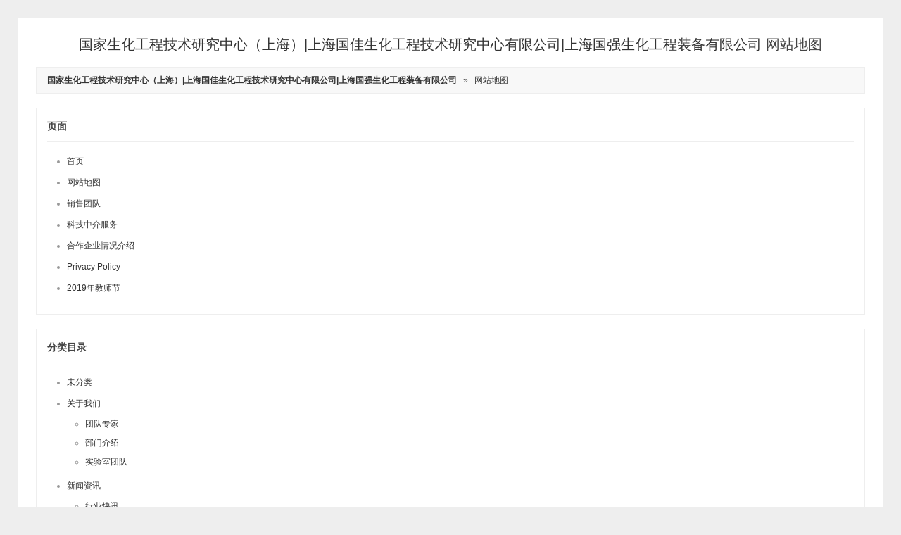

--- FILE ---
content_type: text/html; charset=UTF-8
request_url: http://www.nc-bio.com/map/page/2
body_size: 3409
content:
<!DOCTYPE html>
<html lang="zh-Hans">
<head>
<meta charset="UTF-8" />
<meta name="viewport" content="width=device-width,initial-scale=1.0">
<title>  网站地图 - 国家生化工程技术研究中心（上海）|上海国佳生化工程技术研究中心有限公司|上海国强生化工程装备有限公司</title>
<link rel="shortcut icon" href="/favicon.ico" />
<link rel="stylesheet" href="http://www.nc-bio.com/wp-content/themes/WPGroup_/style.css" type="text/css" media="screen" />
</head>
<body class="page-sitemap">
<!-- Sitemap begin -->
<div class="sitemap-box">
	<h1><a href="http://www.nc-bio.com/" rel="home">国家生化工程技术研究中心（上海）|上海国佳生化工程技术研究中心有限公司|上海国强生化工程装备有限公司</a> 网站地图</h1>
	<!-- Breadcrumb begin -->
    <div id="breadcrumb">
    	<a href="http://www.nc-bio.com/"><strong>国家生化工程技术研究中心（上海）|上海国佳生化工程技术研究中心有限公司|上海国强生化工程装备有限公司</strong></a> &nbsp; &raquo; &nbsp; <a href="http://www.nc-bio.com/map" title="网站地图" >网站地图</a>
    </div>
    <!-- Breadcrumb end -->
    <!-- PageList begin -->
    <div class="archivers page-list">
        <h2>页面</h2>
        <ul>
            <li><a href="http://www.nc-bio.com/" title="网站首页"><span>首页</span></a></li>
            <li class="page_item page-item-225 current_page_item"><a href="http://www.nc-bio.com/map" aria-current="page">网站地图</a></li>
<li class="page_item page-item-867"><a href="http://www.nc-bio.com/market">销售团队</a></li>
<li class="page_item page-item-1204"><a href="http://www.nc-bio.com/kjzj">科技中介服务</a></li>
<li class="page_item page-item-1231"><a href="http://www.nc-bio.com/hzqyjs">合作企业情况介绍</a></li>
<li class="page_item page-item-1525"><a href="http://www.nc-bio.com/privacy-policy">Privacy Policy</a></li>
<li class="page_item page-item-1647"><a href="http://www.nc-bio.com/2019td">2019年教师节</a></li>
        </ul>
    </div>
    <!-- PageList end -->
    <!-- CategoryList begin -->
    <div class="archivers category-list">
        <h2>分类目录</h2>
        <ul>
        	<li class="cat-item cat-item-1"><a href="http://www.nc-bio.com/topics/uncategorized">未分类</a>
</li>
	<li class="cat-item cat-item-17"><a href="http://www.nc-bio.com/topics/about-us">关于我们</a>
<ul class='children'>
	<li class="cat-item cat-item-11"><a href="http://www.nc-bio.com/topics/about-us/expertbasr">团队专家</a>
</li>
	<li class="cat-item cat-item-18"><a href="http://www.nc-bio.com/topics/about-us/department">部门介绍</a>
</li>
	<li class="cat-item cat-item-29"><a href="http://www.nc-bio.com/topics/about-us/group">实验室团队</a>
</li>
</ul>
</li>
	<li class="cat-item cat-item-6"><a href="http://www.nc-bio.com/topics/news">新闻资讯</a>
<ul class='children'>
	<li class="cat-item cat-item-10"><a href="http://www.nc-bio.com/topics/news/industry-express">行业快讯</a>
</li>
	<li class="cat-item cat-item-12"><a href="http://www.nc-bio.com/topics/news/company-news">团队资讯</a>
</li>
</ul>
</li>
	<li class="cat-item cat-item-19"><a href="http://www.nc-bio.com/topics/key-tech">关键技术</a>
<ul class='children'>
	<li class="cat-item cat-item-20"><a href="http://www.nc-bio.com/topics/key-tech/core-tech">关键核心技术</a>
</li>
	<li class="cat-item cat-item-21"><a href="http://www.nc-bio.com/topics/key-tech/common-tech">共性关键技术</a>
</li>
</ul>
</li>
	<li class="cat-item cat-item-41"><a href="http://www.nc-bio.com/topics/hzqy">合作企业情况介绍</a>
</li>
	<li class="cat-item cat-item-7"><a href="http://www.nc-bio.com/topics/technology-services">服务内容</a>
<ul class='children'>
	<li class="cat-item cat-item-32"><a href="http://www.nc-bio.com/topics/technology-services/suc-case">成功案例</a>
</li>
</ul>
</li>
	<li class="cat-item cat-item-2"><a href="http://www.nc-bio.com/topics/products">产品展示</a>
<ul class='children'>
	<li class="cat-item cat-item-5"><a href="http://www.nc-bio.com/topics/products/microbe-reactors">微生物反应器</a>
</li>
	<li class="cat-item cat-item-3"><a href="http://www.nc-bio.com/topics/products/animal-cell-reactors">动物细胞反应器</a>
</li>
	<li class="cat-item cat-item-8"><a href="http://www.nc-bio.com/topics/products/plant-cell-reactors">植物细胞反应器</a>
</li>
	<li class="cat-item cat-item-28"><a href="http://www.nc-bio.com/topics/products/custom-reactor">定制型反应器</a>
</li>
	<li class="cat-item cat-item-4"><a href="http://www.nc-bio.com/topics/products/reconstruction-projects">工程项目</a>
</li>
</ul>
</li>
	<li class="cat-item cat-item-23"><a href="http://www.nc-bio.com/topics/support">支持服务</a>
</li>
	<li class="cat-item cat-item-30"><a href="http://www.nc-bio.com/topics/recruitment">招聘信息</a>
</li>
	<li class="cat-item cat-item-42"><a href="http://www.nc-bio.com/topics/zzcq">知识产权</a>
</li>
        </ul>
    </div>
    <!-- CategoryList end -->
    <!-- PostsList begin -->
    <div class="archivers post-list">
        <h2>最近更新</h2>
                    <ul>
                             <li><a href="http://www.nc-bio.com/hzqy/1258.html" title="林州中农颖泰生物肽有限公司" >林州中农颖泰生物肽有限公司</a></li>
                             <li><a href="http://www.nc-bio.com/hzqy/1256.html" title="青岛蔚蓝生物股份有限公司" >青岛蔚蓝生物股份有限公司</a></li>
                             <li><a href="http://www.nc-bio.com/hzqy/1254.html" title="桂林莱茵生物科技股份有限公司" >桂林莱茵生物科技股份有限公司</a></li>
                             <li><a href="http://www.nc-bio.com/hzqy/1252.html" title="杭州美亚药业股份有限公司" >杭州美亚药业股份有限公司</a></li>
                             <li><a href="http://www.nc-bio.com/hzqy/1250.html" title="上海联合赛尔生物工程有限公司" >上海联合赛尔生物工程有限公司</a></li>
                             <li><a href="http://www.nc-bio.com/hzqy/1248.html" title="上海联业生物有限公司" >上海联业生物有限公司</a></li>
                             <li><a href="http://www.nc-bio.com/hzqy/1246.html" title="山东隆科特酶制剂有限公司" >山东隆科特酶制剂有限公司</a></li>
                             <li><a href="http://www.nc-bio.com/hzqy/1244.html" title="山东齐发药业有限公司" >山东齐发药业有限公司</a></li>
                             <li><a href="http://www.nc-bio.com/hzqy/1240.html" title="浙江升华拜克" >浙江升华拜克</a></li>
                             <li><a href="http://www.nc-bio.com/hzqy/1238.html" title="华北制药集团华栾有限公司" >华北制药集团华栾有限公司</a></li>
                             <li><a href="http://www.nc-bio.com/hzqy/1236.html" title="齐鲁动保有限公司" >齐鲁动保有限公司</a></li>
                             <li><a href="http://www.nc-bio.com/hzqy/1229.html" title="大连普瑞康生物技术公司" >大连普瑞康生物技术公司</a></li>
                             <li><a href="http://www.nc-bio.com/hzqy/1227.html" title="山东福洋生物科技有限公司" >山东福洋生物科技有限公司</a></li>
                             <li><a href="http://www.nc-bio.com/hzqy/1225.html" title="宜都东阳光生化药业有限公司" >宜都东阳光生化药业有限公司</a></li>
                             <li><a href="http://www.nc-bio.com/hzqy/1223.html" title="齐鲁制药（内蒙古）有限公司" >齐鲁制药（内蒙古）有限公司</a></li>
                             <li><a href="http://www.nc-bio.com/hzqy/1221.html" title="河北欣港药业有限公司" >河北欣港药业有限公司</a></li>
                             <li><a href="http://www.nc-bio.com/hzqy/1217.html" title="上海生物制品研究所" >上海生物制品研究所</a></li>
                             <li><a href="http://www.nc-bio.com/hzqy/1215.html" title="赤峰制药股份有限公司" >赤峰制药股份有限公司</a></li>
                             <li><a href="http://www.nc-bio.com/news/company-news/1211.html" title="我公司与华南理工大学林影教授团队建立合作" >我公司与华南理工大学林影教授团队建立合作</a></li>
                             <li><a href="http://www.nc-bio.com/news/company-news/1208.html" title="上海交大学生来我公司参观" >上海交大学生来我公司参观</a></li>
                             <li><a href="http://www.nc-bio.com/news/company-news/1193.html" title="国家生化工程技术研究中心（上海）年会胜利召开" >国家生化工程技术研究中心（上海）年会胜利召开</a></li>
                             <li><a href="http://www.nc-bio.com/support/1182.html" title="尾气分析用于监控毕赤酵母发酵过程" >尾气分析用于监控毕赤酵母发酵过程</a></li>
                             <li><a href="http://www.nc-bio.com/support/1159.html" title="尾气在线分析在发酵过程控制与优化中的应用研究——氧气消耗速率、二氧化碳生成速率以及氧传质系数的测量" >尾气在线分析在发酵过程控制与优化中的应用研究——氧气消耗速率、二氧化碳生成速率以及氧传质系数的测量</a></li>
                             <li><a href="http://www.nc-bio.com/support/1152.html" title="尾气在线分析在发酵过程控制与优化中的应用研究——过程质谱原理" >尾气在线分析在发酵过程控制与优化中的应用研究——过程质谱原理</a></li>
                             <li><a href="http://www.nc-bio.com/support/1148.html" title="在线光密度电极在发酵过程中应用案例" >在线光密度电极在发酵过程中应用案例</a></li>
                             <li><a href="http://www.nc-bio.com/support/1145.html" title="FUG系列玻璃台式反应器使用" >FUG系列玻璃台式反应器使用</a></li>
                             <li><a href="http://www.nc-bio.com/news/industry-express/1127.html" title="上海智城引领生命科学应用技术的产业发展" >上海智城引领生命科学应用技术的产业发展</a></li>
                             <li><a href="http://www.nc-bio.com/news/company-news/1123.html" title="喜讯！生物反应器工程国家重点实验室评估获得优秀" >喜讯！生物反应器工程国家重点实验室评估获得优秀</a></li>
                             <li><a href="http://www.nc-bio.com/support/1080.html" title="FUG系列玻璃台式反应器使用前的准备" >FUG系列玻璃台式反应器使用前的准备</a></li>
                             <li><a href="http://www.nc-bio.com/news/industry-express/1068.html" title="齐鲁制药有限公司研发实力纵览" >齐鲁制药有限公司研发实力纵览</a></li>
                             <li><a href="http://www.nc-bio.com/support/1030.html" title="网络化发酵实验室介绍" >网络化发酵实验室介绍</a></li>
                             <li><a href="http://www.nc-bio.com/products/animal-cell-reactors/1016.html" title="高精度的动物细胞四气控制系统" >高精度的动物细胞四气控制系统</a></li>
                             <li><a href="http://www.nc-bio.com/products/custom-reactor/1012.html" title="多联玻璃动物细胞反应器" >多联玻璃动物细胞反应器</a></li>
                             <li><a href="http://www.nc-bio.com/news/company-news/1007.html" title="第二届生工学院杯龙舟赛圆满举行 工程中心党支部获得亚军" >第二届生工学院杯龙舟赛圆满举行 工程中心党支部获得亚军</a></li>
                             <li><a href="http://www.nc-bio.com/news/industry-express/1000.html" title="“十三五”生物技术创新专项规划发布" >“十三五”生物技术创新专项规划发布</a></li>
                             <li><a href="http://www.nc-bio.com/news/company-news/891.html" title="BIOTECHNOL BIOE: 储炬课题组成功建立产黄青霉结构化代谢动力学模型并实现反应器全尺寸模拟" >BIOTECHNOL BIOE: 储炬课题组成功建立产黄青霉结构化代谢动力学模型并实现反应器全尺寸模拟</a></li>
                             <li><a href="http://www.nc-bio.com/news/company-news/955.html" title="BIOTECHNOL BIOE: 储炬课题组优化重建黑曲霉菌株的全基因组网络模型" >BIOTECHNOL BIOE: 储炬课题组优化重建黑曲霉菌株的全基因组网络模型</a></li>
                             <li><a href="http://www.nc-bio.com/news/company-news/904.html" title="庄英萍教授喜获上海市“五一劳动奖章”" >庄英萍教授喜获上海市“五一劳动奖章”</a></li>
                             <li><a href="http://www.nc-bio.com/technology-services/suc-case/864.html" title="藻类自培养与中试研究" >藻类自培养与中试研究</a></li>
                             <li><a href="http://www.nc-bio.com/technology-services/suc-case/860.html" title="光合细菌大规模培养技术" >光合细菌大规模培养技术</a></li>
                        </ul>
                        <div class="clearfix"></div>
        <!-- Navigation begin -->
        <div class="wpagenavi">
            <a href='http://www.nc-bio.com/map' title='首页'>|<</a><a href="http://www.nc-bio.com/map" class="previous"><</a><a href='http://www.nc-bio.com/map'>1</a><a href='http://www.nc-bio.com/map/page/2' class='current'>2</a><a href='http://www.nc-bio.com/map/page/3'>3</a><a href='http://www.nc-bio.com/map/page/4'>4</a><a href='javascript:void(0);' class='ellipsis'>...</a><a href="http://www.nc-bio.com/map/page/3" class="next">></a><a href='http://www.nc-bio.com/map/page/4' class='extend' title='尾页'>>|</a>        </div>
        <!-- Navigation end -->
            </div>
    <!-- PostsList end -->
    <!-- FullVersion begin -->
    <div class="full-version">
        <p>切换至完整版：<a href="http://www.nc-bio.com/" title="国家生化工程技术研究中心（上海）|上海国佳生化工程技术研究中心有限公司|上海国强生化工程装备有限公司"><strong>国家生化工程技术研究中心（上海）|上海国佳生化工程技术研究中心有限公司|上海国强生化工程装备有限公司</strong></a></p>
    </div>
    <!-- FullVersion end -->
    <!-- Footer begin -->
    <div id="footer">
    	<p>Copyright &copy; 2026 <a href="http://www.nc-bio.com/">国家生化工程技术研究中心（上海）|上海国佳生化工程技术研究中心有限公司|上海国强生化工程装备有限公司</a> All rights reserved.</p>
    </div>
    <!-- Footer end -->
</div>
<!-- Sitemap end -->
</body>
</html>
<!-- Cached by WP-Optimize (gzip) - https://teamupdraft.com/wp-optimize/ - Last modified: 2026年2月1日 pm5:14 (Asia/Shanghai UTC:8) -->


--- FILE ---
content_type: text/css
request_url: http://www.nc-bio.com/wp-content/themes/WPGroup_/style.css
body_size: 14888
content:
/*
Theme Name: WPGroup
Theme URI: http://www.wpyou.com/
Description: 本高级WordPress企业主题设计开发由: <a href="http://www.wpyou.com/">WPYOU</a>.
Version: 4.9
Author: WPYOU.com
Author URI: http://www.wpyou.com/
Copyright: (c) WPYOU
*/
/* Reset */
article,aside,details,figcaption,figure,footer,header,hgroup,main,nav,section,summary{display:block;}
audio,canvas,video{display: inline-block;}
audio:not([controls]){display: none;height:0;}
[hidden],template{display: none;}
html{-ms-text-size-adjust:100%;-webkit-text-size-adjust:100%;}
a{background: transparent;}
a:focus{outline: thin dotted;}
a:active,a:hover{outline:0;}
abbr[title]{border-bottom:1px dotted;}
b,strong{font-weight:bold;}
dfn{font-style: italic;}
hr{-moz-box-sizing:content-box;box-sizing:content-box;height:0;border:none;clear:both;}
mark{background:#ff0;color:#000;}
code,kbd,pre,samp{font-family: monospace,serif;font-size:1em;}
pre{white-space: pre-wrap;}
q{quotes: "\201C" "\201D" "\2018" "\2019";}
small{font-size:80%;}
sub,sup{font-size:75%;line-height:0;position: relative;vertical-align:baseline;}
sup{top: -0.5em;}
sub{bottom: -0.25em;}
img{border:0; vertical-align:middle;}
svg:not(:root){overflow: hidden;}
figure{margin:0;}
fieldset{border:1px solid #c0c0c0;margin:0 2px;padding:0.35em 0.625em 0.75em;}
legend{border:0;padding:0;}
button,input,select,textarea{font-family: inherit;font-size:100%;margin:0;outline:0;}
button,input{line-height: normal;}
button,select{text-transform: none;}
button,html input[type="button"],input[type="reset"],input[type="submit"]{-webkit-appearance:button;cursor:pointer;}
button[disabled],html input[disabled]{cursor:default;}
input[type="text"]:hover,input[type="text"]:focus,input[type="text"]:active{border:1px solid #ccc;}
input[type="checkbox"],input[type="radio"]{box-sizing:border-box;padding:0;}
input[type="search"]{-webkit-appearance: textfield;-moz-box-sizing:content-box;-webkit-box-sizing:content-box;box-sizing:content-box;}
input[type="search"]::-webkit-search-cancel-button,input[type="search"]::-webkit-search-decoration{-webkit-appearance: none;}
button::-moz-focus-inner,input::-moz-focus-inner{border:0;padding:0;}
textarea{overflow:auto;vertical-align: top;}
table{border-collapse:collapse;border-spacing:0;}
body,div,ol,ul,li,h1,h2,h3,h4,h5,h6,p,span,th,td,dl,dd,form,fieldset,legend,input,textarea,select{margin:0 auto;padding:0;border:0;}

/* Animated */
.animated{ -webkit-animation-duration:0.5s; animation-duration:0.5s; -webkit-animation-fill-mode:both; animation-fill-mode:both;}
@-webkit-keyframes fadeInDown{ 0%{ opacity:0; -webkit-transform:translateY(-20px); transform:translateY(-20px);} 100%{ opacity:1; -webkit-transform:translateY(0); transform:translateY(0);}}
@keyframes fadeInDown{ 0%{ opacity:0; -webkit-transform:translateY(-20px); -ms-transform:translateY(-20px); transform:translateY(-20px);} 100%{ opacity:1; -webkit-transform:translateY(0); -ms-transform:translateY(0); transform:translateY(0);}}
.fadeInDown{ -webkit-animation-name:fadeInDown; animation-name:fadeInDown;}
@-webkit-keyframes fadeInUp{ 0%{ opacity:0; -webkit-transform:translateY(20px); transform:translateY(20px);} 100%{ opacity:1; -webkit-transform:translateY(0); transform:translateY(0);}}
@keyframes fadeInUp{ 0%{ opacity:0; -webkit-transform:translateY(20px); -ms-transform:translateY(20px); transform:translateY(20px);} 100%{ opacity:1; -webkit-transform:translateY(0); -ms-transform: translateY(0); transform:translateY(0);}}
.fadeInUp{ -webkit-animation-name: fadeInUp; animation-name: fadeInUp;}
@-webkit-keyframes fadeInLeft{ 0%{ opacity:0; -webkit-transform:translateX(-20px); transform:translateX(-20px);} 100%{ opacity:1; -webkit-transform:translateX(0); transform:translateX(0);}}
@keyframes fadeInLeft{ 0%{ opacity:0; -webkit-transform:translateX(-20px); -ms-transform:translateX(-20px); transform:translateX(-20px);} 100%{ opacity: 1; -webkit-transform:translateX(0); -ms-transform:translateX(0); transform:translateX(0);}}
.fadeInLeft{ -webkit-animation-name:fadeInLeft; animation-name:fadeInLeft;}

/* Global */
body{ color:#444; background:#f4f4f4; font:12px/24px "Microsoft Yahei",Verdana,Tahoma,Arial,Helvetica,Sans-Serif;}
ul,ol,li{list-style:none;}
table,td,th,input{ font-size:12px;}
h1,h2,h3,h4,h5,h6{font-weight:normal;}
h1{font-size:28px;}
h2{font-size:18px;}
h3{font-size:16px;}
h4{font-size:14px;}
h5,h6 {font-size:12px;}

.inner{ width:1100px; overflow:hidden;}
.clearfix{clear:both;font-size:1px;width:1px;height:0;visibility:hidden;margin-top:0px!important;*margin-top:-1px;line-height:0}
.radius{ border-radius:3px; -moz-border-radius:3px; -webkit-border-radius:3px;}
.fadein{ transition:0.3s ease-in-out; -webkit-transition:all 0.3s ease-in-out; -moz-transition:all 0.3s ease-in-out; -o-transition:all 0.3s ease-in-out;}
.opacity{ filter:alpha(opacity=60); -moz-opacity:0.6; opacity:0.6;}

.folio-thumb img{ width:100%; -webkit-backface-visibility:hidden; -moz-backface-visibility:hidden; -ms-backface-visibility:hidden; backface-visibility:hidden; -webkit-transition-duration:0.7s; -moz-transition-duration:0.7s; -ms-transition-duration:0.7s; -o-transition-duration:0.7s;}
.folio-thumb:hover img{ -webkit-transform:scale(1); -moz-transform:scale(1); -o-transform:scale(1); -ms-transform:scale(1);}
.folio-thumb .opacity-pic{ width:100%; height:100%; position:absolute; top:0; left:0; cursor:pointer; -moz-opacity:0; -khtml-opacity:0; opacity:0; filter:alpha(opacity=0); _display:none;}
.folio-thumb:hover .opacity-pic{ background:#000; -moz-opacity:0.4; -khtml-opacity:0.4; opacity:0.4; filter:alpha(opacity=40); -webkit-transition:all .5s ease; -moz-transition:all .5s ease; -ms-transition:all .5s ease; -o-transition:all .5s ease; transition:all .5s ease;}
.mediaholder{ overflow:hidden;}

a:link, a:visited{ color:#444; outline:0; text-decoration:none;}
a:hover{ color:#f60; text-decoration:underline;}

/* TopBar */
.topbar{ height:32px; line-height:32px; border-bottom:1px solid #fff; color:#999; background:#f6f6f6;}
.topbar .inner{ overflow:visible;}
.topbar a:link, .topbar a:visited{ color:#999;}
.topbar a:hover{ color:#07c;}
.topbar-lt{ float:left;}
.topbar-rt{ float:right;}
.subnav{ float:right; color:#ccc; overflow:hidden;}
.subnav a{ padding:0 6px;}

/* Header */
.header{ padding:15px 0; background:#fff url(images/header.jpg) repeat-x right 0; clear:both; *position:relative; *z-index:1;/* IE6,7解决下拉菜单被幻灯片遮住问题*/}
.header img{ display:block;}
.logo{ float:left;}
.rtbox{ float:right;}

/* MainMenu */
.nav-box{ margin:0 auto; width:100%; height:46px; background:#07c url(images/menu-shadow.png) repeat-x 0 bottom;}
.nav-container{ *position:relative; *z-index:9999;/*IE7 Menu*/}
.navbar{ overflow:visible; position:relative;}
#mobile-nav{ display:none;}
.main-menu{ padding-top:4px; height:42px; font-size:15px; color:#333; position:relative; overflow:visible;}
.main-menu .inner{ overflow:visible;}
.navi{ position:relative; z-index:9999;}
.navi li{ float:left; padding:0 8px; white-space:nowrap; background:url(images/menu.png) no-repeat 0 -138px; position:relative;}
.navi li.fr{ padding:0 8px 0 0; background:none;}
.navi li a:link, .navi li a:visited{ padding:0 20px; height:42px; line-height:38px; color:#fff; display:block; filter:alpha(opacity=90); -moz-opacity:0.9; opacity:0.9; border-radius:3px 3px 0 0; -moz-border-radius:3px 3px 0 0; -webkit-border-radius:3px 3px 0 0;}
.navi li a:hover{ color:#07c; background:#f8f8f8; text-decoration:none; filter:alpha(opacity=100); -moz-opacity:1; opacity:1;}
.navi li.current-menu-item a:link, .navi li.current-menu-item a:visited, .navi li.current-post-parent a, .navi li.current-post-ancestor a, .navi li.current-menu-parent a, .navi li.current-category-ancestor a, .navi li:hover a{ color:#07c; background:#f8f8f8; filter:alpha(opacity=100); -moz-opacity:1; opacity:1;}
.navi li.fr ul{ left:0;}
.navi li ul{ position:absolute; top:42px; left:8px; z-index:999; padding:0; width:220px;/* border:1px solid #d8d8d8; border-top:none;*/ background:#fff; display:none;}
.navi li ul li{ float:none; padding:0; line-height:38px; font-size:13px; border-bottom:1px solid #eee; background:#fff;}
.navi li ul li a:link, .navi li ul li a:visited{ padding:0 20px; height:38px; color:#666; filter:alpha(opacity=100); -moz-opacity:1; opacity:1;}
.navi li.current-menu-item ul li a:link, .navi li.current-menu-item ul li a:visited, .navi li.current-menu-item ul li a:hover, .navi li.current-post-parent ul li a, .navi li.current-post-ancestor ul li a, .navi li.current-menu-parent ul li a, .navi li.current-category-ancestor ul li a{ color:#666; background:none;}
.navi li ul li.menu-item-has-children a{ padding:0 20px; height:38px; color:#666; background:url(images/menu.png) no-repeat right -14px;}
.navi li ul li a:hover, .navi li.current-menu-item ul li a:hover, .navi li.current-post-ancestor ul li a:hover, .navi li.current-menu-parent ul li a:hover, .navi li.current-category-ancestor ul li a:hover, .navi li:hover ul li a:hover{ border:none; color:#07c; background:#f6f6f6;}

.navi li:hover a{ color:#07c; background:#f8f8f8;}
.navi li:hover ul li a{ background:none;}
.navi li:hover ul li.menu-item-has-children a{ background:url(images/menu.png) no-repeat right -14px;}
.navi li.current-menu-parent ul li.current-menu-item a{ color:#07c; background-color:#f6f6f6;}

.navi li ul li ul{ top:0; left:220px; border-left:1px solid #e6e6e6;}
.navi li ul li.menu-item-has-children:hover a{ color:#07c; background:#f6f6f6 url(images/menu.png) no-repeat right -58px;}
.navi li ul li.menu-item-has-children:hover ul li a{ color:#666; background:#fff;}
.navi li ul li.menu-item-has-children:hover ul li a:hover{ color:#07c; background-color:#f6f6f6;}
.navi li:hover ul li.menu-item-has-children ul li a{ background:none;}

.pinned{ margin:0 auto; height:40px; background:#07c; position:fixed; top:0; z-index:99999; _position:absolute; _top:expression(eval(document.documentElement.scrollTop)); -moz-box-shadow:0 0 12px rgba(0,0,0,.2); -webkit-box-shadow:0 0 12px rgba(0,0,0,.2); box-shadow:0 0 12px rgba(0,0,0,.2);}
.pinned .main-menu{ font-size:13px;}
.pinned .navi li{ background-position:0 -142px; height:36px; line-height:34px;}
.pinned .navi li a:link, .pinned .navi li a:visited{ height:36px; line-height:34px;}
.pinned .navi li ul{ top:36px;}
.pinned .navi li ul li ul{ top:0;}
.pinned .toggle-search{ margin-top:-40px;}

.toggle-search{ float:right; margin-top:-37px; width:200px;}
.toggle-search #searchform{ padding:0; height:auto; background:none; position:relative;}
.toggle-search #searchform #ls{ padding:2px 15px; width:90px; height:24px; line-height:24px; border:none; background:#fff; position:absolute; right:0; top:0; z-index:9999;}
.toggle-search #searchform #searchsubmit{ margin-right:-1px; padding:0; width:30px; height:28px; text-indent:-9999px; border:none; background:#bbb url(images/icon-mo.png) no-repeat center 8px; position:absolute; right:0; top:0; z-index:9999; -webkit-transition:all .5s ease; -moz-transition:all .5s ease; -ms-transition:all .5s ease; -o-transition:all .5s ease; transition:all .5s ease;}
.toggle-search #searchform #searchsubmit:hover, .toggle-search #searchform #searchsubmit:active{ background-color:#f60;}

/* Slideshow */
#sliderbox{ position:relative; clear:both; overflow:hidden;}
#slidebanner{ width:1920px; margin-left:-960px; text-align:center; _text-align:left; overflow:hidden; position:relative; left:50%; z-index:90; clear:both;}
#slideshow li{ width:100%; position:absolute; left:0; top:0;}
#slideshow li img{ width:100%; height:500px; display:block;}
#slidebanner .bx-wrapper{ height:auto;}
#slidebanner .bx-wrapper .bx-pager{ width:100%; text-align:center; position:absolute; left:0; bottom:14px; z-index:90;}
#slidebanner .bx-wrapper .bx-pager .bx-pager-item, #slidebanner .bx-wrapper .bx-controls-auto .bx-controls-auto-item{ display:inline;}
#slidebanner .bx-wrapper .bx-pager a{ margin:0 6px; width:26px; height:6px; font-size:0; background:#fff; overflow:hidden; display:inline-block; text-decoration:none; moz-border-radius:15px; -webkit-border-radius:15px; border-radius:15px; filter:alpha(opacity=85); -moz-opacity:0.85; opacity:0.85;}
#slidebanner .bx-wrapper .bx-pager a.active{ background:#f60;filter:alpha(opacity=100); -moz-opacity:1; opacity:1;}
#sliderbox .bx-prev, #sliderbox .bx-next{ width:40px; height:100%; _height:400px; text-indent:-9999px; background:url(images/arrow-slider.png) no-repeat -40px 48%; overflow:hidden; display:none; position:absolute; top:0; z-index:100; filter:alpha(opacity=60); -moz-opacity:0.6; opacity:0.6;}
#sliderbox .bx-prev{ left:0;}
#sliderbox .bx-next{ right:0; background-position:0 48%;}
#sliderbox .bx-prev:hover, #sliderbox .bx-next:hover{ filter:alpha(opacity=100); -moz-opacity:1; opacity:1;}
#sliderbox .bx-controls-auto{ display:none;}
.banner-shadow{ width:100%; height:25px; background:url(images/shadow.png) repeat; overflow:hidden;}

/* Banner */
.banner{ width:100%; height:auto; text-align:center; background:#eee; overflow:hidden; position:relative;}
.banner img{ width:100%; display:block;}

/* Container */
.container{ margin-top:-25px; padding:20px; border:1px solid #ebebeb; border-top:none; background:#fff; overflow:visible; box-sizing:border-box; clear:both;}
.column-fluid{ float:right; width:100%;}

/* Content */
.content{ margin-left:275px; overflow:hidden;}
.fullwidth{ margin:0 auto; width:100%;}

/* Column */
.col-md-3{ margin-top:15px;}
.col-md-3 div{ float:left; margin-bottom:20px; padding:0 1.5%; *padding:0 1.4%; width:30.33%; height:auto; text-align:center; overflow:hidden;}
.col-md-3 div img{ max-width:100%; height:auto;}
.col-md-3 div h3{ margin:15px auto 10px; width:100%; height:24px; font-size:16px; color:#333; overflow:hidden;}
.col-md-3 div p{ color:#666;}
.col-md-4 div{ padding:0 1%; *padding:0 0.9%; width:23%;}
.col-md-2 div{ padding:0 1%; *padding:0 0.9%; width:48%;}
.col-md-1 div{ padding:0; *padding:0; width:100%;}

/* HomeColumn */
.row-fluid{ margin-bottom:25px; width:100%; overflow:hidden;}
.row-fluid h2{ padding:0 12px; font-size:14px; height:38px; line-height:38px; border:1px solid #e2e2e2; border-top:1px solid #07c; border-bottom:none; color:#07c; background:#f4f4f4; text-transform:capitalize; border-radius:4px 4px 0 0; -moz-border-radius:4px 4px 0 0; -webkit-border-radius:4px 4px 0 0;}
.row-fluid h2 a:link, .row-fluid h2 a:visited{ color:#07c;}
.row-fluid h2 a:hover{ color:#f60; text-decoration:none;}
/*.row-fluid h2 b{ font-weight:normal; border-bottom:2px solid #07c; display:inline-block;}*/
.row-fluid h2 i{ font-style:normal; text-align:left; display:block;}
.row-fluid h2 span a{ float:right; *margin-top:-45px; width:36px; height:auto; text-indent:-9999px; background:url(images/icon.gif) no-repeat 0 -96px; display:block;}
.row-fluid .content{ margin:0 50% 0 0; padding-right:20px;}
.row-fluid .column-fluid{ float:left;}
.row-fluid .piclist{ padding-top:10px;}

.row-fluid-gallery{ margin-bottom:0;}
.row-fluid-gallery h2{ margin-bottom:16px; border-bottom:1px solid #e6e6e6;}

.col-3{ float:left; padding-left:1.5%; width:32.333333%; height:auto; overflow:hidden;}
.col-3:first-child, .col-3-fr{ padding:0;}
.col-3-inner{ padding:20px 12px 10px; border:1px solid #e9e9e9;}
.col-3 ul li{ margin-bottom:6px; padding-left:12px; height:24px; background:url(images/icon.gif) no-repeat 0 10px; overflow:hidden;}
.col-3 ul li span{ float:right; padding-left:5px; color:#999;}
.col-3 ul li.t{ margin-bottom:12px; padding:0; height:auto; background:none; overflow:hidden;}
.col-3 ul li.t img{ float:left; padding:6px 10px 0 0; width:120px; height:100px;}
.col-3 ul li.t h3{ margin-bottom:6px; height:24px; font-size:14px; overflow:hidden;}
.col-3 ul li.t p{ height:80px; line-height:20px; color:#666; overflow:hidden;}

.col-box-list{ float:right; padding-left:15px; width:430px; font-size:14px;}
.col-box-list ul li{ margin-bottom:3px; padding-left:14px; height:24px; background:url(images/icon.gif) no-repeat 0 11px; overflow:hidden;}
.col-box-list ul li span{ float:right; padding-left:15px; font-size:12px; color:#888;}
.col-box-list ul li.p{ margin-bottom:15px; padding:0 0 15px; height:auto; font-size:12px; border-bottom:1px solid #EEE; background:none;}
.col-box-list ul li.p h3{ margin-bottom:8px; height:24px; text-align:center; white-space:nowrap; overflow:hidden;}
.col-box-list ul li.p a{ color:#07c;}
.col-box-list ul li.p a:hover{ color:#F30;}
.col-box-list ul li.p p{ line-height:20px; color:#555;}
.col-box-list ul li.p p a{ padding-left:10px;}

.long-bar{ text-align:center;}
.long-bar img{ width:100%;}
.foot-longbar .row-fluid{ padding:40px 0 0; border:none;}

/* PicScrollList */
.row-scroll{ overflow:visible; clear:both;}
.row-scroll h2{ margin-bottom:25px; border-bottom:1px solid #e6e6e6;}
.row-fluid .bx-wrapper{ padding:0;}
.pic-scroll-list{ position:relative; overflow:visible;}
.pic-scroll-list .slide{ float:left; margin-bottom:25px; width:24%; height:auto; text-align:center; overflow:hidden;}
.pic-scroll-list .slide .folio-thumb{ position:relative;}
.row-scroll .bx-controls a{ position:absolute; top:0; width:25px; height:100%; text-indent:-9999px; background:#ebebeb url(images/arrow-scroll.png) no-repeat; display:inline-block; -moz-opacity:0.4; opacity:0.4; filter:alpha(opacity=40); border-radius:3px; -moz-border-radius:3px; -webkit-border-radius:3px;}
.row-scroll .bx-controls a:hover{ background-color:#f4f4f4; -moz-opacity:1; opacity:1; filter:alpha(opacity=100);}
.row-scroll .bx-controls a.bx-prev{ background-position:0 center; left:0;}
.row-scroll .bx-controls a.bx-next{ background-position:right center; right:0;}
.row-scroll .bx-controls-auto{ display:none;}
.row-fluid .pic-scroll-list .bx-wrapper{ padding:0 30px;}
.pic-scroll-list .pic-scroll{ margin:0; padding:0;}
.pic-scroll-list .pic-scroll li{ float:left; margin-bottom:30px; margin-left:0; *margin-left:0; _margin-left:0; width:25%; height:auto; overflow:hidden;}
.pic-scroll-list .pic-scroll li .folio-item{ padding:5px; border:1px solid #e9e9e9; -webkit-transition:all 0.4s ease; -moz-transition:all 0.4s ease; -o-transition:all 0.4s ease; -ms-transition:all 0.4s ease; transition:all 0.4s ease;}
.pic-scroll-list .pic-scroll li:hover .folio-item{ border-color:#fdb795;}
.pic-scroll-list .pic-scroll li .folio-thumb{ position:relative;}
.pic-scroll-list .pic-scroll li .folio-thumb img{ width:100%; height:auto; display:block;}
.pic-scroll-list .pic-scroll li h3{ margin:5px auto; width:100%; height:24px; font-size:14px; text-align:center; overflow:hidden; position:relative; z-index:10;}

/* BreadCrumb */
.breadcrumb{ float:right; max-width:65%; height:36px; overflow:hidden; color:#999;}
.breadcrumb i{ padding:0 8px; background:url(images/icon.gif) no-repeat 7px -39px;}
.breadcrumb a:link, .breadcrumb a:visited{ color:#999;}
.breadcrumb a:hover{ color:#666;}
.breadcrumb a#hp{ padding-left:18px; background:url(images/icon.gif) no-repeat 0 -157px; *background-position:0 -159px;}

.cur-title{ margin-bottom:35px; height:36px; line-height:36px; border-bottom:2px solid #e8e8e8; text-transform:capitalize; overflow:hidden;}
.cur-title span{ padding-left:4px; color:#999;}
.cur-title b{ font-size:18px; font-weight:normal; border-bottom:2px solid #07c; color:#07c; display:inline-block;}
.cur-title b a{ color:#07c; text-decoration:none;}

/* Archive - Postlist */
.postlist{ padding:0; overflow:hidden;}
.postlist li{ margin:0 auto 5px; padding:0 0 7px 15px; height:24px; border-bottom:1px solid #eee; background:url(images/icon.gif) no-repeat 0 11px; overflow:hidden;}
.postlist li.nb{ border:none;}
.postlist li a{ float:left; width:85%; font-size:14px;}
.postlist li span{ float:right; width:78px; text-align:right; color:#bbb;}

/* Archive - PicList */
.cat-desc{ margin-bottom:25px; padding:15px; border:1px solid #ebebeb; color:#666; background:#f6f6f6;}
.piclist{ margin-left:-2%; overflow:hidden;}
.piclist li{ float:left; margin-bottom:30px; margin-left:2%; _margin-left:1%; width:23%; height:auto; overflow:hidden;}
.piclist li .folio-item{ padding:5px; border:1px solid #e9e9e9; -webkit-transition:all 0.4s ease; -moz-transition:all 0.4s ease; -o-transition:all 0.4s ease; -ms-transition:all 0.4s ease; transition:all 0.4s ease;}
.piclist li:hover .folio-item{ border-color:#fdb795;}
.piclist li .folio-thumb{ position:relative;}
.piclist li .folio-thumb img{ width:100%; height:auto; display:block;}
.piclist li h3{ margin:8px auto; width:100%; height:24px; text-align:center; font-size:14px; overflow:hidden; position:relative; z-index:10;}

.piclist li .folio-meta{ margin-top:5px; color:#888; overflow:hidden;}
.piclist li .folio-meta .meta-cat{ float:left; margin-right:70px; height:24px; color:#d6d6d6; overflow:hidden;}
.piclist li .folio-meta .meta-cat a, .piclist li .folio-meta .meta-cat a:hover{ color:#888;}
.piclist li .folio-meta .meta-inquiry{ float:right; margin-left:-70px;}
.piclist li .folio-meta .meta-inquiry a, .piclist li .folio-meta .meta-inquiry a:hover{ width:68px; text-align:center; font-family:Arial; color:#fff; background:#f60; display:inline-block; -webkit-transition:all 0.4s ease; -moz-transition:all 0.4s ease; -o-transition:all 0.4s ease; -ms-transition:all 0.4s ease; transition:all 0.4s ease;}
.piclist li .folio-meta .meta-inquiry a:hover{ background-color:#f80; text-decoration:none;}

.piclist-col3{ margin-left:-1.83%;}
.piclist-col3 li{ margin-left:1.83%; *margin-left:1.80%; _margin-left:0.935%; width:31.5%;}

/* Archive - Bloglist */
.bloglist{ padding:0; overflow:hidden;}
.bloglist li{ margin:0 auto 30px; padding:0 0 30px; border-bottom:1px solid #eee; color:#666; overflow:hidden;}
.bloglist li .post-thumb{ float:left; padding-right:15px;}
.bloglist li .post-thumb img{ width:240px; height:180px;}
.bloglist li .excerpt{ color:#555;}
.bloglist li:last-child, .bloglist li.nb{ margin:0 auto; border:none;}
.bloglist li h2.title{ margin-bottom:5px; font-weight:700;}
.bloglist li .blog-meta{ margin:0 0 15px -8px; color:#ddd;}
.bloglist li .blog-meta span{ padding:0 8px; color:#999;}
.bloglist li .blog-meta span.date{ padding:0 8px 0 0;}
.blog-meta a:link, .blog-meta a:visited{ color:#999;}
.blog-meta a:hover{ color:#666;}
.bloglist p.readmore{ margin-top:10px; text-align:right;}
.bloglist p.readmore a{ color:#005BB5; text-decoration:underline;}
.bloglist p.readmore a:hover{ color:#444;}

/* Post */
.post{ overflow:hidden;}
.post .post-title{ margin-bottom:6px; line-height:40px; font-size:28px; text-align:center; color:#333;}
.postmeta{ margin-bottom:25px; padding-bottom:8px; border-bottom:1px solid #eee; color:#999; text-align:center;}
.postmeta a:link, .postmeta a:visited{ color:#999;}
.postmeta a:hover{ color:#666;}
.entry{ font-size:14px; overflow:hidden;}
.entry h2, .entry h3, .entry h4, .entry h5, .entry h6{ margin-bottom:15px; padding:0; border:none; background:none; color:#000;}
.entry p{ margin-bottom:20px;}
.entry a:link, .entry a:visited{ color:#07c;}
.entry a:hover{ color:#F65E4F;}
.entry img{ margin-bottom:15px; max-width:100%; height:auto;}
.entry ol, .entry ul{ margin:10px 20px;}
.entry ol li{ list-style:decimal;}
.entry ul li{ list-style:disc;}
.entry input,.entry textarea,.entry select{ padding:6px; border:1px solid #ccc; font-size:100%; vertical-align: middle;}
.entry input[type="text"]:hover,.entry input[type="text"]:focus,.entry input[type="text"]:active{ border:1px solid #999;}
.entry input[type="file"]{ border:none;}
.entry input,.entry textarea,.entry select{ padding:6px; border:1px solid #ccc; font-size:100%; vertical-align: middle;}
.entry input[type="text"]:hover,.entry input[type="text"]:focus,.entry input[type="text"]:active{ border:1px solid #999;}
.entry input[type="file"]{ border:none;}
.entry table{ margin-bottom:15px; color:#666; border-left:1px solid #e4e4e4; border-bottom:1px solid #e4e4e4; height: auto!important;}
.entry th{ padding:3px 10px; border-right:1px solid #e4e4e4; border-top:1px solid #e4e4e4; background:#f5f5f5;}
.entry td{ padding:3px 10px; border-right:1px solid #e4e4e4; border-top:1px solid #e4e4e4;}
.alignleft{ float:left; padding-right:10px;}
.alignright{ float:right; padding-left:10px;}
.alignnone, .aligncenter{ float:none; margin-left:auto; margin-right:auto; clear:both;}
.aligncenter{ text-align:center; display:block;}
.wp-caption{margin:10px auto; padding:6px; background:#F6F6F6;border:1px solid #E4E4E4; -khtml-border-radius:4px;-moz-border-radius:4px;-webkit-border-radius:4px;border-radius:4px;text-align:center;}
.wp-caption img{ max-width:660px;}
.wp-caption p.wp-caption-text{margin:5px 0 0;padding:4px;line-height:20px;color:#666;}

.post .meta-btm{ margin:25px auto 0; line-height:28px; font-size:12px; color:#888; clear:both;}
.post .meta-btm a:link, .post .meta-btm a:visited{ color:#07c;}
.post .meta-btm a:hover{ color:#f60;}
.post .share{ float:right;}
.post .bdsharebuttonbox, .post .addthis_sharing_toolbox, .post #bdshare{ float:right;}

/* Post - Product */
.product .post-title{ margin-bottom:20px; padding-bottom:5px; font-size:24px; line-height:36px; text-align:left;}
.product .productMeta{ margin-bottom:35px; overflow:hidden;}
.product .product-meta-box{ margin-left:390px; overflow:hidden;}
.product .metaList{ float:left; margin:0 0 0 30px !important;}
.product .metaList li{ padding:7px 0 8px 0; border-bottom:1px solid #eee; overflow:hidden;}
.product .metaList li strong{ float:left; padding-right:8px; width:130px; text-align:right; font-weight:normal; display:block;}
.product .metaList li.inquiry{ padding:15px 0 5px;}

.product .left{ float:left; width:45%;}
.product .right{ float:right; width:45%;}
.product hr{ margin:60px auto; height:1px; background:#eee;}
.product .share{ margin:35px auto 25px; padding:10px 0 0; border:none; border-top:1px solid #eee;}
.product .bdsharebuttonbox{ float:right;}
.preview{ float:left; margin-right:-380px; width:380px;}
.preview #wrap{ padding:0;}
.preview img{ margin-bottom:0; width:368px; height:360px;}

.post ul.thumblist{ float:left; margin:10px 0 0; width:100%; display:block;}
.post ul.thumblist li{ float:left; margin:0; width:25%; text-align:center; overflow:hidden;}
.post ul.thumblist li .thumb-wrap{ float:left; padding:1px; width:80px; border:1px solid #e6e6e6; overflow:hidden;}
.post ul.thumblist li.nomargin{ margin:0 0 0 9px;}
.post ul.thumblist li em{ width:100%; height:6px; font-size:0; overflow:hidden; display:none;}
.post ul.thumblist li img{ margin-bottom:0; border:none; padding:1px; width:78px; height:78px; cursor:pointer; vertical-align:middle;}
.post ul.thumblist li .imWrap{ float:left; width:80px; height:80px; text-align:center; display:table-cell; vertical-align:middle; *display:block; *font-size:63px; *font-family:Arial;}

.post ul.thumblist li span{ color:#666;}
.post ul.thumblist li.zoomActive .thumb-wrap{ border:1px solid #f90;}
.post ul.thumblist li.zoomActive span{ color:#C52620;}

.cloud-zoom-lens{ border:2px solid #eee; background:url(images/grid.png) repeat 0 0; cursor:move;}
.cloud-zoom-big{ top:0 !important; width:450px !important; height:300px !important; border:1px solid #e6e6e6; overflow:hidden;}
.cloud-zoom-loading{ padding:3px; border:1px solid #CCC; color:#FFF; background:#222;}

.product-name{ font-size:28px; line-height:36px; color:#cc8d39;}
.product-summary{ margin-bottom:20px; font-size:13px; color:#555;}
.product-meta{ margin-bottom:15px; font-size:14px; color:#555; overflow:hidden;}
.product-meta p, .product-meta ul li{ margin-bottom:8px;}
/*.product-meta strong, .product-meta b, .product-meta span.label{ padding-right:15px; width:150px; text-align:right; font-weight:normal; display:inline-block;}*/
.product-inquiry{ margin-top:30px;}
.product-inquiry a, .product-inquiry a:hover{ margin-right:20px; padding:8px 24px 8px 56px; font-size:16px; font-weight:bold; color:#fff; background:#f60; display:inline-block; -webkit-transition:all 0.4s ease; -moz-transition:all 0.4s ease; -o-transition:all 0.4s ease; -ms-transition:all 0.4s ease; transition:all 0.4s ease;}
.product-inquiry a:hover{ background-color:#f80; text-decoration:none;}
.product-inquiry a.chat{ background:#f60 url(images/icon-chat.png) no-repeat 26px 10px;}
.product-inquiry a.chat:hover{ background-color:#f80;}
.product-inquiry a.olreply{ padding:7px 24px; color:#f60; border:1px solid #fdc69d; background-color:#fef2e5;}
.product-inquiry a.olreply:hover{ color:#fff; border:1px solid #f60; background-color:#f60;}

#tab-head{ margin-bottom:30px; height:38px; line-height:38px; border-bottom:1px solid #ddd; background-color:#f4f4f4;}
#tab-head span{ padding:0 18px; font-size:14px; color:#666; font-weight:700; text-transform:uppercase; display:inline-block; cursor:pointer; clear:both; -webkit-border-top-left-radius:4px; -moz-border-radius-topleft:4px; border-top-left-radius:4px; -webkit-border-top-right-radius:3px; -moz-border-radius-topright:3px;border-top-right-radius:3px;}
#tab-head span.hov{ line-height:37px; border:1px solid #ddd; border-top:2px solid #07c; border-bottom:none; color:#07c; background:#fff;}
#tabox .entry{ display:none;}

/* Page */
.post .page-title{ margin-bottom:25px; padding-bottom:8px; line-height:40px; font-size:28px; text-align:center; border-bottom:1px solid #E9E9E9; color:#333;}

/* Page - Inquiry */
#logonTip{ padding:12px 15px; font-size:12px; border:1px solid #e6e6e6; border-bottom:none; background:#f4f4f4;}
#logonTip a{ color:#444; text-decoration:underline;}
#logonTip a:hover{ color:#f60;}
#logonTip span{ color:#888;}
#logonTip em{ padding:0 8px; color:#f00; font-style:normal; font-size:12px;}

#inquiryForm .productImg{ margin:0 0 20px 135px; overflow:hidden;}
#inquiryForm .productImg img{ float:left; margin:5px 15px 0 0; padding:3px; width:80px; height:80px; border:1px solid #ddd;}
#inquiryForm .productImg h4{ margin-bottom:5px; font-weight:700; font-size:14px;}
#inquiryForm .productImg p{ margin:0 auto; line-height:20px; font-size:12px; color:#888;}
#inquiryForm .productImg a{ text-decoration:none;}
#inquiryForm .productImg a:hover img{ border:1px solid #fb0;}
#inquiryForm .productImg a:hover h4{ color:#f60;}

.wpcf7 p{ margin-bottom:18px; overflow:hidden; clear:both;}
.wpcf7 label{ padding:0 15px 0 0; width:90px; font-size:14px; font-family:Verdana; text-align:right; color:#444; display:inline-block;}
.wpcf7 label.long{ width:auto; text-align:left;}
.wpcf7 label em{ padding:5px 8px 0 0; color:#f00; font-style:normal; font-size:12px;}
.wpcf7 .wpcf7-text, .wpcf7 .wpcf7-captchar, .wpcf7 .wpcf7-select{ padding:8px 10px; width:80%; line-height:24px; color:#666; border:1px solid #d8d8d8; border-radius:3px; -moz-border-radius:3px; -webkit-border-radius:3px;}
.wpcf7 .wpcf7-captchar{ width:100px;}
.wpcf7 .wpcf7-textarea{ padding:8px 10px; width:80%; height:160px; color:#666; overflow-y:scroll; border:1px solid #d8d8d8; border-radius:3px; -moz-border-radius:3px; -webkit-border-radius:3px;}
.wpcf7 .wpcf7-text:hover, .wpcf7 .wpcf7-text:active, .wpcf7 .wpcf7-captchar:hover, .wpcf7 .wpcf7-captchar:active, .wpcf7 .wpcf7-textarea:hover, .wpcf7 .wpcf7-textarea:active{ border:1px solid #f90;}
.wpcf7 .wpcf7-submit{ padding:10px 50px; font-size:20px; font-family:Arial; border:none; color:#fff; background:#f60; display:inline-block; -moz-border-radius:3px; -webkit-border-radius:3px; border-radius:3px; -moz-transition:all 0.4s ease; -o-transition:all 0.4s ease; -ms-transition:all 0.4s ease; transition:all 0.4s ease;}
.wpcf7 .wpcf7-submit:hover, .wpcf7 .wpcf7-submit:active{ background-color:#f80;}

.wpcf7 p.btn-submit span{ float:right; color:#f00;}

.wpcf7 span.wpcf7-not-valid-tip{ margin:0 0 0 -220px; padding-left:20px; background:#fff; display:inline !important;}
.wpcf7 .ajax-loader{ margin:12px 0 0;}
div.wpcf7-mail-sent-ok{ border:1px solid #c2e7c8 !important; color:#008c00; text-align:center;}
div.wpcf7-validation-errors{ padding:0.8em 1em !important; border:1px solid #f7e700 !important; color:#f30; text-align:center;}

#inquiryForm{ padding:40px; border:1px solid #e6e6e6;}
#inquiryForm .wpcf7 label{ width:120px;}

/* Page - Sitemap */
.page-sitemap{ background:#eee;}
.sitemap-box{ margin:25px auto; padding:2%; width:92%; line-height:24px; background:#fff;}
.sitemap-box a:link, sitemap-box a:visited{ color:#333;}
.sitemap-box a:hover{ color:#10579D;}
.sitemap-box h1{ margin-bottom:20px; font-size:20px; text-align:center;}
.sitemap-box h2{ margin:8px auto 15px; padding-bottom:10px; font-size:14px; font-weight:700; border-bottom:1px solid #eee;}
.sitemap-box ul{ margin:10px;}
.sitemap-box ul li{ margin:6px 0 0 18px; list-style:disc; color:#999;}
.sitemap-box ul li ul{ margin:5px 10px 10px;}
.sitemap-box ul li ul li{ margin:3px 0 0 16px; list-style:circle;}
.sitemap-box #breadcrumb, .sitemap-box .archivers, .sitemap-box .full-version, .sitemap-box #footer{ margin-top:20px; padding:6px 15px; border:1px solid #eee; border-top:1px solid #ddd; clear:both;}
.sitemap-box #breadcrumb, .sitemap-box .full-version{ border:1px solid #eee; background:#f8f8f8;}
.sitemap-box .archivers{ padding:5px 15px 15px; overflow:hidden;}
.sitemap-box #footer{ padding:10px; text-align:center;}

/* Pagenavi */
.wpagenavi{ margin:25px auto; padding-top:40px; width:100%; line-height:48px; font-size:14px; border-top:1px solid #eee; text-align:center;}
.wpagenavi a:link, .wpagenavi a:visited{ margin:0 4px; padding:12px 18px; color:#666; background:#f2f2f2; -moz-border-radius:4px; -webkit-border-radius:4px; border-radius:4px; -webkit-transition:background 0.4s ease; -moz-transition:background 0.4s ease; -o-transition:background 0.4s ease; -ms-transition:background 0.4s ease; transition:background 0.4s ease;}
.wpagenavi a:hover, .wpagenavi a:active{ color:#fff; background:#f60; text-decoration:none;}
.wpagenavi a.current:link, .wpagenavi a.current:visited, .wpagenavi a.current:hover{ color:#fff; background:#f60; font-weight:bold;}

/* Post Navigation */
.post-navi{ padding-top:20px; text-align:center;}
.post-navi a:link, .post-navi a:visited{ padding:2px 9px; border:1px solid #fff; background:#fff;}
.post-navi a:hover{ border:1px solid #E4E4E4; background:#F5F5F5; text-decoration:none;}

/* Prev Next Post */
.post-prev-next{ margin:10px auto; padding:12px 0; border-top:1px solid #e8e8e8; color:#888;}

/* Error404 */
.error404{ max-width:460px; padding:50px 0;}
.error404 h4{ height:32px; line-height:32px; font-size:200%; color:#f00;}
.error404 span{ margin-bottom:25px; color:#666; display:block;}
.error404 ol{ padding:5px 0 5px 20px;}
.error404 ol li{ margin:0 auto; list-style:disc;}
.errorsearch{ margin-top:15px; width:100%; overflow:hidden;}
.errorsearch .searchInput{ float:left; padding:6px 0; width:80%; text-indent:12px; height:24px; line-height:24px; border:1px solid #DDD;}
.errorsearch #searchsubmit{ float:right; width:19%; height:38px; font-size:14px; border:none; color:#fff; background:#666; cursor:pointer;}
.errorsearch #searchsubmit:hover{ background:#333;}

/* Related */
.related{ margin:30px auto 0;}
.related h2{ margin-bottom:30px; height:36px; line-height:36px; border-bottom:2px solid #e8e8e8; text-transform:capitalize;}
.related h2 b{ font-size:18px; font-weight:normal; border-bottom:2px solid #07c; color:#07c; display:inline-block;}
.related h2 b a{ color:#07c; text-decoration:none;}
.related ul.post-list, .related ul.thumb-list{ margin-top:20px; overflow:hidden;}
.related ul.thumb-list li{ margin-bottom:0;}
.related ul.post-list li{ float:left; margin:2px auto; padding-right:5%; width:45%; height:24px; background:url(images/icon.gif) no-repeat 0 10px; overflow:hidden;}
.related ul.post-list li a{ padding-left:15px;}

/* Sidebar */
.sidebar{ float:left; margin-right:-250px; width:250px; color:#666; overflow:hidden; position:relative; z-index:1;}
.sidebar h3{ padding-left:14px; line-height:36px; font-size:14px; font-weight:700; border-top:1px solid #ccc; color:#666; background:#f5f5f5; border-radius:4px 4px 0 0; -moz-border-radius:4px 4px 0 0; -webkit-border-radius:4px 4px 0 0;}
.sidebar h3 a:link, .sidebar h3 a:visited{ color:#666; display:block;}
.sidebar h3 a:hover{ color:#07c;}
.sidebar ul li{ margin-bottom:20px;}
.sidebar ul li ul{ padding:10px 0; overflow:hidden;}
.sidebar ul li ul li{ margin:5px auto 0; padding-left:12px; height:24px; background:url(images/icon.gif) no-repeat 0 10px; overflow:hidden;}
.sidebar ul li div{ line-height:28px; overflow:hidden;}
.sidebar ul li div p{ padding:15px 0 10px;}

/* SubList */
.sidebar ul li.widget_nav_menu{ -moz-border-radius-topleft:3px; -webkit-border-top-left-radius:4px; border-top-left-radius:4px; -moz-border-radius-topright:3px; -webkit-border-top-right-radius:4px; border-top-right-radius:4px;}
.sidebar ul li.widget_nav_menu h3{ padding:10px 0; text-align:center; font-size:20px; font-weight:normal; border:none; color:#fff; background:#07c url(images/menu-shadow.png) repeat-x 0 bottom;}
.sidebar ul li.widget_nav_menu h3 a{ color:#fff; text-decoration:none;}
.sidebar ul li.widget_nav_menu div{ padding:0; border:none; background:none;}
.sidebar ul li.widget_nav_menu ul{ padding:0; font-size:14px; border:none; background:none;}
.sidebar ul li.widget_nav_menu ul li{ margin:0; padding:0; height:auto; border-top:1px solid #fff; background:none; overflow:hidden;}
.sidebar ul li.widget_nav_menu ul li:first-child{ border-top:none;}
.sidebar ul li.widget_nav_menu ul li a:link, .sidebar ul li.widget_nav_menu ul li a:visited{ height:46px; line-height:46px; text-indent:30px; border-bottom:1px solid #e9e9e9; border-left:1px solid #e6e6e6; border-right:1px solid #e6e6e6; color:#555; background:#f4f4f4 url(images/icon.gif) no-repeat 0 -371px; display:block; overflow:hidden; -moz-transition:all 0.4s ease; -o-transition:all 0.4s ease; -ms-transition:all 0.4s ease; transition:all 0.4s ease;}
.sidebar ul li.widget_nav_menu ul li a:hover{ text-indent:40px; border-left:1px solid #0083e3; border-right:1px solid #0083e3; color:#fff; background:#0083e3 url(images/icon.gif) no-repeat 0 -331px; text-decoration:none;}

.sidebar ul li.widget_nav_menu ul li.current-cat a:link, .sidebar ul li.widget_nav_menu ul li.current-cat a:visited, .sidebar ul li.widget_nav_menu ul li.current_page_item a:link, .sidebar ul li.widget_nav_menu ul li.current_page_item a:visited, .sidebar ul li.widget_nav_menu ul a:hover, .sidebar ul li.widget_nav_menu ul li.current-cat a:hover, .sidebar ul li.widget_nav_menu ul li.current-post-parent a:link, .sidebar ul li.widget_nav_menu ul li.current-post-parent a:visited, .sidebar ul li.widget_nav_menu ul li.current-menu-item a:link, .sidebar ul li.widget_nav_menu ul li.current-menu-item a:visited{ text-indent:40px; border-left:1px solid #0083e3; border-right:1px solid #0083e3; color:#fff; background:#0083e3 url(images/icon.gif) no-repeat 0 -414px; text-decoration:none;}
.sidebar ul li.widget_nav_menu ul li.current-cat a:link, .sidebar ul li.widget_nav_menu ul li.current-cat a:visited{ text-indent:30px;}

.sidebar ul li.widget_nav_menu ul li ul{ border:none; display:none;}
.sidebar ul li.widget_nav_menu ul li ul li a:link, .sidebar ul li.widget_nav_menu ul li ul li a:visited, .sidebar ul li.widget_nav_menu ul li ul li a:hover{ text-indent:34px;}
.sidebar ul li.widget_nav_menu ul li.current_page_item ul{ display:block;}
.sidebar ul li.widget_nav_menu ul li.current_page_item ul li a:link, .sidebar ul li.widget_nav_menu ul li.current_page_item ul li a:visited, .sidebar ul li.widget_nav_menu ul li.current-cat ul li a:link, .sidebar ul li.widget_nav_menu ul li.current-cat ul li a:visited, .sidebar ul li.widget_nav_menu ul li.current-cat-parent ul li a:link, .sidebar ul li.widget_nav_menu ul li.current-cat-parent ul li a:visited{ border-left:1px solid #f2f2f2; border-right:1px solid #e6e6e6; color:#444; background-position:right -370px; background-color:#f4f4f4;}
.sidebar ul li.widget_nav_menu ul li.current_page_item ul li a:hover, .sidebar ul li.widget_nav_menu ul li.current-cat ul li a:hover, .sidebar ul li.widget_nav_menu ul li.current-cat-parent ul li a:hover{ border-left:1px solid #0083e3; border-right:1px solid #0083e3; color:#fff; background-position:right -330px; background-color:#0083e3;}

.sidebar ul li.widget_nav_menu ul li.current-cat-root ul li a:link, .sidebar ul li.widget_nav_menu ul li.current-cat-root ul li a:visited{ text-indent:30px; border-left:1px solid #f2f2f2; border-right:1px solid #e6e6e6; color:#444; background-position:right -370px; background-color:#f4f4f4;}
.sidebar ul li.widget_nav_menu ul li.current-cat-root ul li a:hover{ border-left:1px solid #0083e3; border-right:1px solid #0083e3; color:#fff; background-position:right -330px; background-color:#0083e3;}

.sidebar ul li.widget_nav_menu ul li.current-cat-parent ul, .sidebar ul li.widget_nav_menu ul li.current-cat ul{ display:block;}

.sidebar ul li.widget_nav_menu ul li.current-cat-parent ul li.current-cat a:link, .sidebar ul li.widget_nav_menu ul li.current-cat-parent ul li.current-cat a:visited{ border-left:1px solid #0083e3; border-right:1px solid #0083e3; color:#fff; background-position:right -414px; background-color:#0083e3;}
.sidebar ul li.widget_nav_menu ul li.current-cat-parent ul li.current-cat a:hover, .sidebar ul li.widget_nav_menu ul li.current-cat-parent ul li.current-cat a:hover{ border-left:1px solid #0083e3; border-right:1px solid #0083e3; color:#fff; background-position:right -414px; background-color:#0083e3;}

.sidebar ul li.widget_nav_menu ul li.current-cat-parent ul li.current-cat ul li a:link, .sidebar ul li.widget_nav_menu ul li.current-cat-parent ul li.current-cat ul li a:visited{ border-left:1px solid #f2f2f2; border-right:1px solid #e6e6e6; color:#444; background-position:right -372px; background-color:#f4f4f4; font-size:12px;}
.sidebar ul li.widget_nav_menu ul li.current-cat-parent ul li.current-cat ul li a:hover{ border-left:1px solid #0083e3; border-right:1px solid #0083e3; color:#fff; background-position:right -332px; background-color:#0083e3;}

.sidebar ul li.widget_nav_menu ul li.current-cat-root ul li.current-cat-root ul li a:link, .sidebar ul li.widget_nav_menu ul li.current-cat-root ul li.current-cat-root ul li ul li a:visited{ text-indent:42px; font-size:12px;}
.sidebar ul li.widget_nav_menu ul li.current-cat-root ul li.current-cat-root ul li ul li a:link, .sidebar ul li.widget_nav_menu ul li.current-cat-root ul li.current-cat-root ul li ul li ul li a:visited{ text-indent:54px;}


/* Search */
.sidebar ul li.widget_search .searchInput{ padding:4px 8px 3px; width:168px; height:24px; line-height:24px; border:1px solid #D6D6D6; color:#666; background:#fff;}
.sidebar ul li.widget_search .searchInput:hover{ border:1px solid #999; color:#666;}
.sidebar ul li.widget_search .searchBtn{ float:right; *float:none; width:60px; height:33px; *line-height:30px; font-size:13px; font-weight:bold; text-align:center; text-indent:0; border:none; color:#fff; background:#666; cursor:pointer; position:static;}
.sidebar ul li.widget_search .searchBtn:hover{ background:#333;}

/* CustomWidgets */
.sidebar ul li.wpyou_widget_SpecialCatList ul{ padding:0;}
.sidebar ul li.wpyou_widget_SpecialCatList ul li{ height:auto; background:url(images/arrow.gif) no-repeat 3px 10px;}
.sidebar ul li.wpyou_widget_SpecialCatList ul li ul li{ line-height:20px; background:url(images/arrow-sub.gif) no-repeat 3px 7px;}

.sidebar ul li.wpyou_widget_SpecialCatPicPosts ul li{ margin-bottom:15px; padding:0 0 15px; height:auto; border-bottom:1px solid #EEE; background:none;}
.sidebar ul li.wpyou_widget_SpecialCatPicPosts ul li img{ float:left; padding-right:10px; width:110px; height:110px;}
.sidebar ul li.wpyou_widget_SpecialCatPicPosts ul li h4{ margin-bottom:5px; height:54px; line-height:18px; font-size:14px; overflow:hidden;}
.sidebar ul li.wpyou_widget_SpecialCatPicPosts ul li p{ color:#666;}

.sidebar ul li.wpyou_widget_SpecialCatBigPicPosts ul li{ margin:0 auto 15px; padding:0; height:auto; text-align:center; background:none;}
.sidebar ul li.wpyou_widget_SpecialCatBigPicPosts ul li img{ width:228px; height:228px;}
.sidebar ul li.wpyou_widget_SpecialCatBigPicPosts ul li h4{ margin-bottom:10px; line-height:18px; font-size:14px; overflow:hidden;}

/* Calendar */
#wp-calendar{ margin:5px auto; width:94%;}
#wp-calendar caption{ padding:5px 0px; font-size:14px;}
#wp-calendar th, #wp-calendar td{ padding:2px 1px; line-height:18px; text-align:center; text-transform:capitalize; color:#555; border:1px solid #E4E4E4; background-color:#F9F9F9;}
#wp-calendar tbody tr td a:link, #wp-calendar tbody tr td a:visited{ font-weight:bold; color:#FF0242;}
#wp-calendar tbody tr td a:hover{ color:#333;}
#wp-calendar tbody tr td:hover{ border:1px solid #D9D9D9; color:#444; background-color:#EEE;}
#wp-calendar tfoot tr td{ padding:8px 10px 0px; border:none; background:none;}
.pad{ border:none !important; background:none !important;}

/* Comments*/
.postComment{ padding-top:40px; overflow:hidden;}
#respond{ margin:0 auto;}
#addcomment, #comments{ margin-bottom:30px; height:36px; line-height:36px; border-bottom:2px solid #e8e8e8; text-transform:capitalize;}
#addcomment b, #comments b{ font-size:18px; font-weight:normal; border-bottom:2px solid #07c; color:#07c; display:inline-block;}

.post_comment ol li{ margin:10px 5px; padding:10px 10px 5px 10px; list-style:none; }
.commentlist{ width:98%; font-size:12px; clear:both;}
.commentlist li{ margin-bottom:15px; padding:6px 0; border:1px solid #E4E4E4;}
.commentlist li.alt{ border:1px solid #E3E7EA; background-color:#F7F8F9;}
.commentlist li.comment-author-admin{ border:1px solid #E4E4E4; background:#fff;}
.commentlist li ul{ margin:10px 10px;}
.commentlist li ul.children{ margin:15px 20px;}
.commentlist li p{ padding:10px 10px 5px;}

.comment-author{ padding:4px 0; width:100%; height:22px; line-height:22px; border-bottom:1px solid #ECECEC;}
.commentlist li.alt .comment-author{ border-bottom:1px solid #E3E7EA;}
.commentlist li.comment-author-admin .comment-author{ border-bottom:1px solid #E3E3E3;}
.commentlist li.alt .comment-author{ border-bottom:1px solid #E8EDF0;}
.avatar{ float:left; padding:1px 1px; width:32px; height:32px; border:1px solid #E0E0E0;}
.author_info{ float:left; padding-left:10px; line-height:16px;}
.author_info cite{ font-style:normal; font-weight:bold;}
.author_info em{ padding-left:10px; font-size:10px; font-style:normal; color:#999;}

.reply{ float:right; margin:-3px 8px 0px 0px;}
#cancel-comment-reply{ float:right; margin-right:10px;}
.reply a, #cancel-comment-reply a{ color:#999 !important;}
.reply a:hover, #cancel-comment-reply a:hover{ color:#1162B3 !important;}

#respond p{ margin:0 auto 15px; overflow:hidden;}
#respond label{ float:left; padding:3px 8px; width:70px; text-align:right; display:block;}
#respond em{ padding-top:5px; color:#F00; font-style:normal; font-weight:normal;}

#author, #email, #url, #comment{ padding:8px; width:50%; border:1px solid #E4E4E4; color:#666;}
#comment{ width:84%; height:150px; font-size:12px; color:#787878; overflow-y:scroll; color:#666;}
#submit{ padding:8px 30px; font-size:18px; color:#fff; background:#f60; display:inline-block; -moz-border-radius:3px; -webkit-border-radius:3px; border-radius:3px; -moz-transition:all 0.4s ease; -o-transition:all 0.4s ease; -ms-transition:all 0.4s ease; transition:all 0.4s ease;}
#submit:hover,#submit:active{ background-color:#f80;}
.comment_navi{ text-align:right; padding:5px 15px; font-size:12px; color:#999;}
.comment_navi a{ color:#999;}

/* FriendLink */
.friendlink{ margin-top:30px; border-top:1px solid #eee; color:#888; overflow:hidden;}
.friendlink ul{ padding:10px 0 0; overflow:hidden;}
.friendlink ul li{ float:left; margin:0 6px; height:24px; white-space:nowrap; overflow:hidden;}
.friendlink ul li.fltitle{ margin:0 4px 4px 0;}
.friendlink ul h4{ display:none;}
.friendlink a:link, .friendlink a:visited{ color:#888;}
.friendlink a:hover{ color:#444;}

/* Footer */
.footer{ margin-top:25px; width:100%; background:#07c; overflow:hidden; -moz-box-shadow:0 -5px 5px rgba(0,0,0,.02); -webkit-box-shadow:0 -5px 5px rgba(0,0,0,.02); box-shadow:0 -5px 5px rgba(0,0,0,.02);}

/* Footbar */
.footbar{ padding:25px 0; border-top:1px solid #ebebeb; color:#666; background:#fcfcfc; overflow:hidden;}
.footbar a:link, .footbar a:visited{ color:#888;}
.footbar a:hover{ color:#07c;}
.footbar h3{ margin-bottom:15px; font-size:15px; color:#444; text-transform:capitalize;}
.footbar h3 a{ color:#444;}
.footbar .widget-column{ float:left; padding-right:2%; width:23%;}
.footbar .widget-column-last{ float:right; padding:0;}
.footbar .widget-column ul{ overflow:hidden;}
.footbar .widget-column ul li{ margin-bottom:4px; overflow:hidden;}
.footbar .wpyou_widget_SpecialCatList ul li, .footbar .widget_categories ul li, .footbar .widget_categories ul li, .footbar .widget_archive ul li{ float:left; padding-right:2%; width:48%;}

.footbar .widget_newsletterwidget form{ margin-top:15px; position:relative;}
.footbar .widget_newsletterwidget form p{ display:block;}
.footbar .widget_newsletterwidget .newsletter-email{ padding:5px 4%; width:92%; line-height:28px; border:1px solid #ccc; color:#888; background:#fff; -webkit-border-radius:4px; -moz-border-radius:4px; border-radius:4px;}
.footbar .widget_newsletterwidget .newsletter-submit{ padding:0 15px; height:40px; line-height:40px; color:#fff; background:#999; -webkit-border-radius:4px; -moz-border-radius:4px; border-radius:4px; border:none; position:absolute; top:0; right:0; -webkit-transition:background 0.4s ease; -moz-transition:background 0.4s ease; -o-transition:background 0.4s ease; -ms-transition:background 0.4s ease; transition:background 0.4s ease;}
.footbar .widget_newsletterwidget .newsletter-submit:hover, .footbar .widget_newsletterwidget .newsletter-submit:active{ background:#07c;}

.footbar #wp-calendar{ width:94%;}
.footbar #wp-calendar th, .footbar #wp-calendar td{ border:1px solid #393939; background:none;}
#wp-calendar tbody tr td a:link, #wp-calendar tbody tr td a:visited{ font-weight:bold; color:#F30;}
#wp-calendar tbody tr td a:hover{ color:#eee;}
.footbar #wp-calendar tbody tr td:hover{ border:1px solid #444; color:#eee; background-color:#444;}

.footbar .widget-column i{ padding:0 10px 0 0; width:12px; height:24px; background:url(images/icon-map.png) no-repeat 0 8px; vertical-align:text-bottom; display:inline-block;}

/* Copyright */
.copyright{ padding:15px 0; min-height:24px; color:#fff; background:#07c;}
.copyright .inner{ overflow:visible;}
.copyright a:link, .copyright a:visited{ color:#fff;}
.copyright a:hover{ color:#fff;}
.copyright #cp{ float:left; max-width:65%; filter:alpha(opacity=85); -moz-opacity:0.85; opacity:0.85;}
.copyright #our-sns{ float:right; position:relative;}
#our-sns a{ margin-left:5px; width:24px; height:24px; text-indent:-9999px; display:inline-block; background:url(images/icon-sns.gif) no-repeat 0 0; cursor:pointer; -webkit-transition:all 0.4s ease; -moz-transition:all 0.4s ease; -o-transition:all 0.4s ease; -ms-transition:all 0.4s ease;}
#our-sns a:hover{ filter:alpha(opacity=8); -moz-opacity:0.8; opacity:0.8;}
#our-sns a#i_tsina{ background-position:0 0;}
#our-sns a#i_tqq{ background-position:0 -31px;}
#our-sns a#i_weixin{ background-position:0 -62px;}
#our-sns a#i_renren{ background-position:0 -92px;}
#our-sns a#i_qzone{ background-position:0 -123px;}
#our-sns a#i_facebook{ background-position:0 -154px;}
#our-sns a#i_twitter{ background-position:0 -185px;}
#weixin{ padding:10px; text-align:center; background:#333; display:none; position:absolute; left:4px; bottom:30px; z-index:999;}
#weixin img{ display:block;}

/* CustomerService */
.cs-div{ width:140px; height:auto; text-align:center; position:absolute; z-index:99999; overflow:hidden;}
.cs-div #cs-close{ float:right; width:32px; height:35px; text-indent:-9999px; display:block; cursor:pointer; position:absolute; top:0; right:0;}
.cs-bar{ padding:0; width:32px; height:116px;}
.cs-bar #cs-close{ width:32px; height:116px; background:url(images/cs.gif) no-repeat -106px 0; top:0; right:0;}
.cs-inner{ padding:60px 5px 0 10px; background:url(images/cs.gif) no-repeat 0 -120px; display:none;}
.cs-inner img{ margin-bottom:10px;}
.cs-btm{ width:100%; height:15px; background:url(images/cs.gif) no-repeat 0 bottom;}

/* Backtop */
.backToTop{ width:46px; height:44px; background:#999 url(images/backtop.gif) no-repeat 7px 11px; position:fixed; _position:absolute; right:20px; bottom:40px; _bottom:"auto"; cursor:pointer; display:none; -khtml-border-radius:3px;-moz-border-radius:3px;-webkit-border-radius:3px;border-radius:3px; z-index:9999;}
.backToTop:hover{ background-color:#666;}

/* MobileBar */
.mobi-bar{ width:100%; font-size:1em; text-align:center; background:#333; overflow:hidden; display:none; position:fixed; bottom:0; left:0; z-index:9999;}
.mobi-bar li{ float:left; width:25%;}
.mobi-bar li i{ font-style:normal;}
.mobi-bar li a{ padding-top:25px; border-left:1px solid #383838; border-right:1px solid #2b2b2b; color:#eee; background-image:url(images/icon-mobi.png); background-repeat:no-repeat; display:block;}
.mobi-bar li a:active, .mobi-bar li a:hover{ background-color:#222; text-decoration:none;}
.mobi-bar li.mobi-map a{ background-position:center 6px;}
.mobi-bar li.mobi-phone a{ background-position:center -67px;}
.mobi-bar li.mobi-email a{ background-position:center -134px;}
.mobi-bar li.mobi-chat a{ background-position:center -202px;}
.mobi-bar li:first-child a{ border-left:none;}
.mobi-bar li:last-child a{ border-right:none;}

/****  Responsive CSS  ****/
@media only screen and (max-width:1024px){
	.inner{ width:980px;}
	.navi li{ padding:0 8px;}
	.navi li a:link, .navi li a:visited{ padding:0 10px;}
	
	.toggle-search{ width:160px;}
	.toggle-search #searchform #ls{ width:90px;}
}

@media only screen and (min-width:769px) and (max-width:959px){
	.inner{ width:96%;}
	.pinned{ width:100%;}
	.nav-box{ margin:0 auto; height:auto;}
	.navi li a:link, .navi li a:visited{ padding:0 6px;}
	
	.container{ padding:20px 2%; border:none; border-bottom:1px solid #ebebeb;}
	.container, .content{ float:none; margin:0 auto;}
	
	.row-fluid .content{ margin:0 51% 0 0; border:none;}
	.homebar{ margin-left:-48%; width:48%;}
	
	/*#slidebanner{ margin:0 auto; width:100%; height:auto; left:0;}
	#slideshow li{ width:100%; height:auto;}
	#slideshow li img{ width:100%; height:auto; min-height:inherit;}
	#sliderbox .bx-prev, #sliderbox .bx-next{ height:90%;}*/
	
	.col-md-3 div, .col-md-4 div{ padding:0 2%; width:46%;}
	
	.col-3 ul li span{ display:none;}
	
	/*.pic-scroll-list .slide{ width:48%;}
	.pic-scroll-list .pic-scroll li{ width:50%;}
	.postlist li a{ float:none; width:100%;}
	.piclist{ margin-left:-3%;}
	.piclist li{ margin-left:3%; width:47%;}*/
	
	.preview{ margin-right:-340px; width:340px;}
	.preview img{ width:320px; height:320px;}
	.product .product-meta-box{ margin-left:345px;}
	.post ul.thumblist li .thumb-wrap{ width:60px;}
	.post ul.thumblist li.nomargin{ margin:0 0 0 9px;}
	.post ul.thumblist li img{ width:58px; height:58px;}
	.post ul.thumblist li .imWrap{ width:60px; height:60px;}
	.entry table{ max-width:100%; overflow-x:auto; display:inline-block;}
	.sidebar{ display:none;}
	/*.footbar .widget-column{ padding:0 2%; width:46%;}
	.footbar .widget_newsletterwidget .newsletter-submit{ right:-1px;}*/
	.cs-div, .backToTop{ display:none;}
}

@media only screen and (max-width:768px){
	.inner{ width:96%;}
	.topbar{ display:none;}
	.header{ margin:0 auto; padding:0;}
	.topbar-lt, .rtbox{ display:none;}
	.logo{ height:60px; line-height:60px;}
	.logo img{ width:180px; display:inline-block;}
	.btn-search{ display:none;}
	
	#mobile-nav{ float:right; height:60px; line-height:60px; position:relative; display:block;}
	#mobile-nav a{ margin:0 4px; width:30px; height:100%; background-image:url(images/icon-mo.png); background-repeat:no-repeat; display:inline-block; position:relative;}
	#mobile-nav #mobile-menu{ background-position:center -30px;}
	#mobile-nav #mobile-so{ background-position:center -82px;}
	.up-arrow{ margin:0 auto; width:0; border:8px solid; border-color: rgba(68,68,68,0) rgba(68,68,68,0) #444 rgba(68,68,68,0); position:absolute; bottom:0; left:6px; display:none;}
	#mobile-nav a.active .up-arrow{ display:block;}
	
	.toggle-search{ margin:0 auto; padding:12px 0; height:40px; width:100%; background:#444; display:none; position:absolute; top:0; z-index:9999;}
	.toggle-search #searchform{ margin:0 auto; width:96%;}
	.toggle-search #searchform #searchsubmit{ right:-1px; width:42px; height:40px; background-position:center 13px;}
	.toggle-search #searchform #ls{ padding:2px 5%; width:90%; height:36px; line-height:36px;}
	.nav-box{ margin:0 auto; border:none; height:auto; background:#fff;}
	.nav-container, .nav-container .inner, .main-menu{ width:100%;}
	.nav-container .radius{ border-radius:0; -moz-border-radius:0; -webkit-border-radius:0;}
	.main-menu{ margin:0 auto; padding-top:0; width:100%; height:auto; line-height:40px; font-size:16px; background:#444; overflow:hidden; display:none; position:absolute; top:0; z-index:9999;}
	.main-menu .inner{ width:100%;}
	.navi{ background:#e4e4e4;}
	.navi li{ float:left; margin:0 0 0 -1px; padding:0; width:50%; border:none; border-left:1px solid #333; border-top:1px solid #494949; border-bottom:1px solid #333; background:none; text-align:center;}
	.navi li:first-child{ padding:0;}
	.navi li a, .navi li a:link, .navi li a:visited{ padding:4px 15px; height:42px; line-height:42px; color:#eee; background:#444; overflow:hidden; -moz-opacity:1; -khtml-opacity:1; opacity:1; border-radius:0; -moz-border-radius:0; -webkit-border-radius:0;}
	.navi li a:hover{ color:#fff; background:#07c; border-bottom:none;}
	
	.navi li ul{ position:static; padding:0; width:100%; border-bottom:none; background:none;}
	.navi li ul li{ border:none; background:none; border-bottom:1px solid #262626;}
	.navi li ul li.litop{ display:none;}
	.navi li ul li a:link, .navi li ul li a:visited{ padding:0 0 0 35px; color:#bbb; background:none;}
	.navi li ul li a:hover, .navi li:hover ul li a:hover{ color:#fff; background:#404040;}
	.navi li.current-menu-item ul li a:link, .navi li.current-menu-item ul li a:visited, .navi li.current-post-parent ul li a, .navi li.current-post-ancestor ul li a, .navi li.current-menu-parent ul li a, .navi li.current-category-ancestor ul li a, .navi li:hover ul li a{ background:none;}
	.navi li.current-menu-item a:link, .navi li.current-menu-item a:visited, .navi li.current-post-parent a, .navi li.current-post-ancestor a, .navi li.current-menu-parent a, .navi li.current-category-ancestor a, .navi li:hover a{ color:#fff; background:#07c;}
	
	#slidebanner{ width:1000px; height:260px; margin-left:-500px;}
	#slideshow li{ width:1000px; height:260px;}
	#slideshow li img{ width:1000px; height:260px;}
	.bx-pager{ display:none;}
	
	.container, .content{ float:none; margin:0 auto;}
	.container{ padding:20px 2%; border:none; border-bottom:1px solid #ebebeb;}
	.container-hp{ padding-top:25px;}
	
	.row-fluid .column-fluid{ float:none;}
	.row-fluid .content{ float:none; margin:0 auto; padding:0; width:100%;}
	.row-fluid h2 i{ text-align:center;}
	.row-fluid .bx-wrapper{ padding:10px 0 0;}
	
	.col-md-3{ margin:0 auto 15px;}
	.col-md-3 div, .col-md-4 div, .col-lt, .col-rt{ float:none; padding:0; width:100%;}
	
	.row-fluid .pic-scroll-list .bx-wrapper{ padding:0;}
	.row-scroll .bx-controls a{ display:none;}
	.pic-scroll-list .slide{ width:48%;}
	.pic-scroll-list .pic-scroll li{ margin-right:2%; width:48%;}
	
	.col-3{ float:none; padding:0 2%; margin:25px auto 0; width:96%;}
	.col3 p img{ padding:0 !important;}
	.homebar{ float:none; margin:40px auto 0; padding-top:40px; width:100%; border-top:1px solid #e8e8e8;}
	
	.banner-shadow, .breadcrumb, .sidebar{ display:none;}
	.cur-title{ text-align:center;}
	.row-fluid .piclist{ margin-left:-4%;}
	.piclist{ margin-left:-4%;}
	.piclist li{ margin-left:4%; width:46%;}
	.bloglist li .blog-meta{ margin:0 0 15px;}
	.entry{ font-size:16px; line-height:32px;}
	.entry p{ margin-bottom:20px;}
	.entry table{ max-width:100%; overflow-x:auto; display:inline-block;}
	.preview{ margin-right:-340px; width:340px;}
	.preview img{ width:320px; height:320px;}
	.product .product-meta-box{ margin-left:345px;}
	.product .post-title{ margin-top:20px; margin-bottom:10px;}
	.post ul.thumblist li .thumb-wrap{ width:60px;}
	.post ul.thumblist li.nomargin{ margin:0 0 0 9px;}
	.post ul.thumblist li img{ width:58px; height:58px;}
	.post ul.thumblist li .imWrap{ width:60px; height:60px;}
	
	.product-inquiry{ text-align:center;}
	/*#tab-head{ height:auto;}
	#tab-head span{ display:none;}
	#tab-head span.hov, #tabox .entry{ display:block;}*/
	#tabox .entry{ margin-bottom:30px; padding-bottom:30px; border-bottom:1px solid #e8e8e8;}
	#tabox .entry:last-child{ margin-bottom:0; padding-bottom:0; border-bottom:none;}
	.related ul.post-list li{ float:none; width:95%;}
	
	#inquiryForm .productImg{ margin:0 0 20px 0; overflow:hidden;}
	
	.wpcf7 label, #inquiryForm .wpcf7 label{ padding:0; width:98%; text-align:left;}
	.wpcf7 .wpcf7-textarea, #inquiryForm .wpcf7 .wpcf7-textarea, wpcf7 .wpcf7-text, .wpcf7 .wpcf7-captchar{ padding:10px 2%; width:95%;}
	.wpcf7 p.btn-submit label{ display:none;}
	.wpcf7 .wpcf7-submit{ padding:10px 2%; width:96%; display:block;}
	
	.wpagenavi a:link, .wpagenavi a:visited, .wpagenavi a:hover{ display:none;}
	.wpagenavi a.next, .wpagenavi a.previous{ padding:8px 60px; font-size:20px; color:#fff; background:#07c; display:inline-block;}
	
	#respond label{ float:left; padding:3px 0; width:100%; text-align:left;}
	#author, #email, #url, #comment{ width:92%;}
	#respond p.p-btn label{ display:none;}
	
	.long-bar{ display:none;}
	.footbar h3{ margin-bottom:10px;}
	.footbar .widget-column{ margin-bottom:25px; width:46%;}
	.footbar .widget-column-last{ float:left; padding-right:2%;}
	.footbar .widget_newsletterwidget .newsletter-submit{ right:-1px;}
	.cs-div, .backToTop{ display:none;}
	.mobi-bar{ display:block;}
	.copyright #cp, .copyright #our-sns{ float:none; text-align:center;}
	.copyright #our-sns{ margin:15px auto;}
}

@media only screen and (max-width:480px){
	.subnav{ display:none;}
	.col3 div{ float:none; padding:0 2%; width:96%;}
	.piclist{ margin-left:0;}
	.bloglist li .post-thumb{ display:none;}
	
	.preview{ float:none; margin-right:0; width:100%;}
	.preview img{ width:100%; height:auto;}
	.product .product-meta-box{ float:none; margin:30px 0 0 0; clear:both;}
	.post ul.thumblist{ float:none;}
	.post ul.thumblist li .thumb-wrap{ float:none; width:60px;}
	.post ul.thumblist li.nomargin{ margin:0 0 0 9px;}
	.post ul.thumblist li img{ width:58px; height:58px;}
	.post ul.thumblist li .imWrap{ width:60px; height:60px;}
	#tab-head{ height:auto; background:#f4f4f4; overflow:hidden;}
	#tab-head span{ padding:0; width:48%; text-align:center;}
	
	.share, .friendlink{ display:none;}
}